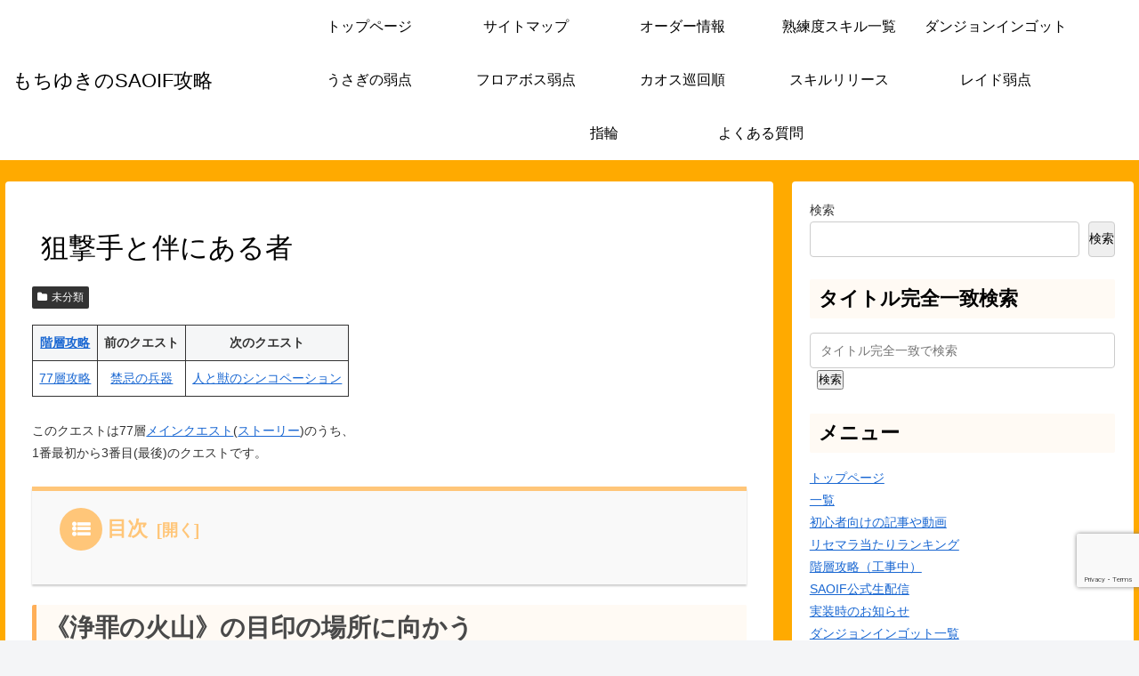

--- FILE ---
content_type: text/html; charset=utf-8
request_url: https://www.google.com/recaptcha/api2/anchor?ar=1&k=6Leax5QeAAAAAE34NqkrREdhTmcR_xOheHyB2Boi&co=aHR0cHM6Ly9tb2NoaXl1a2kzOS5jb206NDQz&hl=en&v=N67nZn4AqZkNcbeMu4prBgzg&size=invisible&anchor-ms=20000&execute-ms=30000&cb=3nrhf4r7ikdw
body_size: 48881
content:
<!DOCTYPE HTML><html dir="ltr" lang="en"><head><meta http-equiv="Content-Type" content="text/html; charset=UTF-8">
<meta http-equiv="X-UA-Compatible" content="IE=edge">
<title>reCAPTCHA</title>
<style type="text/css">
/* cyrillic-ext */
@font-face {
  font-family: 'Roboto';
  font-style: normal;
  font-weight: 400;
  font-stretch: 100%;
  src: url(//fonts.gstatic.com/s/roboto/v48/KFO7CnqEu92Fr1ME7kSn66aGLdTylUAMa3GUBHMdazTgWw.woff2) format('woff2');
  unicode-range: U+0460-052F, U+1C80-1C8A, U+20B4, U+2DE0-2DFF, U+A640-A69F, U+FE2E-FE2F;
}
/* cyrillic */
@font-face {
  font-family: 'Roboto';
  font-style: normal;
  font-weight: 400;
  font-stretch: 100%;
  src: url(//fonts.gstatic.com/s/roboto/v48/KFO7CnqEu92Fr1ME7kSn66aGLdTylUAMa3iUBHMdazTgWw.woff2) format('woff2');
  unicode-range: U+0301, U+0400-045F, U+0490-0491, U+04B0-04B1, U+2116;
}
/* greek-ext */
@font-face {
  font-family: 'Roboto';
  font-style: normal;
  font-weight: 400;
  font-stretch: 100%;
  src: url(//fonts.gstatic.com/s/roboto/v48/KFO7CnqEu92Fr1ME7kSn66aGLdTylUAMa3CUBHMdazTgWw.woff2) format('woff2');
  unicode-range: U+1F00-1FFF;
}
/* greek */
@font-face {
  font-family: 'Roboto';
  font-style: normal;
  font-weight: 400;
  font-stretch: 100%;
  src: url(//fonts.gstatic.com/s/roboto/v48/KFO7CnqEu92Fr1ME7kSn66aGLdTylUAMa3-UBHMdazTgWw.woff2) format('woff2');
  unicode-range: U+0370-0377, U+037A-037F, U+0384-038A, U+038C, U+038E-03A1, U+03A3-03FF;
}
/* math */
@font-face {
  font-family: 'Roboto';
  font-style: normal;
  font-weight: 400;
  font-stretch: 100%;
  src: url(//fonts.gstatic.com/s/roboto/v48/KFO7CnqEu92Fr1ME7kSn66aGLdTylUAMawCUBHMdazTgWw.woff2) format('woff2');
  unicode-range: U+0302-0303, U+0305, U+0307-0308, U+0310, U+0312, U+0315, U+031A, U+0326-0327, U+032C, U+032F-0330, U+0332-0333, U+0338, U+033A, U+0346, U+034D, U+0391-03A1, U+03A3-03A9, U+03B1-03C9, U+03D1, U+03D5-03D6, U+03F0-03F1, U+03F4-03F5, U+2016-2017, U+2034-2038, U+203C, U+2040, U+2043, U+2047, U+2050, U+2057, U+205F, U+2070-2071, U+2074-208E, U+2090-209C, U+20D0-20DC, U+20E1, U+20E5-20EF, U+2100-2112, U+2114-2115, U+2117-2121, U+2123-214F, U+2190, U+2192, U+2194-21AE, U+21B0-21E5, U+21F1-21F2, U+21F4-2211, U+2213-2214, U+2216-22FF, U+2308-230B, U+2310, U+2319, U+231C-2321, U+2336-237A, U+237C, U+2395, U+239B-23B7, U+23D0, U+23DC-23E1, U+2474-2475, U+25AF, U+25B3, U+25B7, U+25BD, U+25C1, U+25CA, U+25CC, U+25FB, U+266D-266F, U+27C0-27FF, U+2900-2AFF, U+2B0E-2B11, U+2B30-2B4C, U+2BFE, U+3030, U+FF5B, U+FF5D, U+1D400-1D7FF, U+1EE00-1EEFF;
}
/* symbols */
@font-face {
  font-family: 'Roboto';
  font-style: normal;
  font-weight: 400;
  font-stretch: 100%;
  src: url(//fonts.gstatic.com/s/roboto/v48/KFO7CnqEu92Fr1ME7kSn66aGLdTylUAMaxKUBHMdazTgWw.woff2) format('woff2');
  unicode-range: U+0001-000C, U+000E-001F, U+007F-009F, U+20DD-20E0, U+20E2-20E4, U+2150-218F, U+2190, U+2192, U+2194-2199, U+21AF, U+21E6-21F0, U+21F3, U+2218-2219, U+2299, U+22C4-22C6, U+2300-243F, U+2440-244A, U+2460-24FF, U+25A0-27BF, U+2800-28FF, U+2921-2922, U+2981, U+29BF, U+29EB, U+2B00-2BFF, U+4DC0-4DFF, U+FFF9-FFFB, U+10140-1018E, U+10190-1019C, U+101A0, U+101D0-101FD, U+102E0-102FB, U+10E60-10E7E, U+1D2C0-1D2D3, U+1D2E0-1D37F, U+1F000-1F0FF, U+1F100-1F1AD, U+1F1E6-1F1FF, U+1F30D-1F30F, U+1F315, U+1F31C, U+1F31E, U+1F320-1F32C, U+1F336, U+1F378, U+1F37D, U+1F382, U+1F393-1F39F, U+1F3A7-1F3A8, U+1F3AC-1F3AF, U+1F3C2, U+1F3C4-1F3C6, U+1F3CA-1F3CE, U+1F3D4-1F3E0, U+1F3ED, U+1F3F1-1F3F3, U+1F3F5-1F3F7, U+1F408, U+1F415, U+1F41F, U+1F426, U+1F43F, U+1F441-1F442, U+1F444, U+1F446-1F449, U+1F44C-1F44E, U+1F453, U+1F46A, U+1F47D, U+1F4A3, U+1F4B0, U+1F4B3, U+1F4B9, U+1F4BB, U+1F4BF, U+1F4C8-1F4CB, U+1F4D6, U+1F4DA, U+1F4DF, U+1F4E3-1F4E6, U+1F4EA-1F4ED, U+1F4F7, U+1F4F9-1F4FB, U+1F4FD-1F4FE, U+1F503, U+1F507-1F50B, U+1F50D, U+1F512-1F513, U+1F53E-1F54A, U+1F54F-1F5FA, U+1F610, U+1F650-1F67F, U+1F687, U+1F68D, U+1F691, U+1F694, U+1F698, U+1F6AD, U+1F6B2, U+1F6B9-1F6BA, U+1F6BC, U+1F6C6-1F6CF, U+1F6D3-1F6D7, U+1F6E0-1F6EA, U+1F6F0-1F6F3, U+1F6F7-1F6FC, U+1F700-1F7FF, U+1F800-1F80B, U+1F810-1F847, U+1F850-1F859, U+1F860-1F887, U+1F890-1F8AD, U+1F8B0-1F8BB, U+1F8C0-1F8C1, U+1F900-1F90B, U+1F93B, U+1F946, U+1F984, U+1F996, U+1F9E9, U+1FA00-1FA6F, U+1FA70-1FA7C, U+1FA80-1FA89, U+1FA8F-1FAC6, U+1FACE-1FADC, U+1FADF-1FAE9, U+1FAF0-1FAF8, U+1FB00-1FBFF;
}
/* vietnamese */
@font-face {
  font-family: 'Roboto';
  font-style: normal;
  font-weight: 400;
  font-stretch: 100%;
  src: url(//fonts.gstatic.com/s/roboto/v48/KFO7CnqEu92Fr1ME7kSn66aGLdTylUAMa3OUBHMdazTgWw.woff2) format('woff2');
  unicode-range: U+0102-0103, U+0110-0111, U+0128-0129, U+0168-0169, U+01A0-01A1, U+01AF-01B0, U+0300-0301, U+0303-0304, U+0308-0309, U+0323, U+0329, U+1EA0-1EF9, U+20AB;
}
/* latin-ext */
@font-face {
  font-family: 'Roboto';
  font-style: normal;
  font-weight: 400;
  font-stretch: 100%;
  src: url(//fonts.gstatic.com/s/roboto/v48/KFO7CnqEu92Fr1ME7kSn66aGLdTylUAMa3KUBHMdazTgWw.woff2) format('woff2');
  unicode-range: U+0100-02BA, U+02BD-02C5, U+02C7-02CC, U+02CE-02D7, U+02DD-02FF, U+0304, U+0308, U+0329, U+1D00-1DBF, U+1E00-1E9F, U+1EF2-1EFF, U+2020, U+20A0-20AB, U+20AD-20C0, U+2113, U+2C60-2C7F, U+A720-A7FF;
}
/* latin */
@font-face {
  font-family: 'Roboto';
  font-style: normal;
  font-weight: 400;
  font-stretch: 100%;
  src: url(//fonts.gstatic.com/s/roboto/v48/KFO7CnqEu92Fr1ME7kSn66aGLdTylUAMa3yUBHMdazQ.woff2) format('woff2');
  unicode-range: U+0000-00FF, U+0131, U+0152-0153, U+02BB-02BC, U+02C6, U+02DA, U+02DC, U+0304, U+0308, U+0329, U+2000-206F, U+20AC, U+2122, U+2191, U+2193, U+2212, U+2215, U+FEFF, U+FFFD;
}
/* cyrillic-ext */
@font-face {
  font-family: 'Roboto';
  font-style: normal;
  font-weight: 500;
  font-stretch: 100%;
  src: url(//fonts.gstatic.com/s/roboto/v48/KFO7CnqEu92Fr1ME7kSn66aGLdTylUAMa3GUBHMdazTgWw.woff2) format('woff2');
  unicode-range: U+0460-052F, U+1C80-1C8A, U+20B4, U+2DE0-2DFF, U+A640-A69F, U+FE2E-FE2F;
}
/* cyrillic */
@font-face {
  font-family: 'Roboto';
  font-style: normal;
  font-weight: 500;
  font-stretch: 100%;
  src: url(//fonts.gstatic.com/s/roboto/v48/KFO7CnqEu92Fr1ME7kSn66aGLdTylUAMa3iUBHMdazTgWw.woff2) format('woff2');
  unicode-range: U+0301, U+0400-045F, U+0490-0491, U+04B0-04B1, U+2116;
}
/* greek-ext */
@font-face {
  font-family: 'Roboto';
  font-style: normal;
  font-weight: 500;
  font-stretch: 100%;
  src: url(//fonts.gstatic.com/s/roboto/v48/KFO7CnqEu92Fr1ME7kSn66aGLdTylUAMa3CUBHMdazTgWw.woff2) format('woff2');
  unicode-range: U+1F00-1FFF;
}
/* greek */
@font-face {
  font-family: 'Roboto';
  font-style: normal;
  font-weight: 500;
  font-stretch: 100%;
  src: url(//fonts.gstatic.com/s/roboto/v48/KFO7CnqEu92Fr1ME7kSn66aGLdTylUAMa3-UBHMdazTgWw.woff2) format('woff2');
  unicode-range: U+0370-0377, U+037A-037F, U+0384-038A, U+038C, U+038E-03A1, U+03A3-03FF;
}
/* math */
@font-face {
  font-family: 'Roboto';
  font-style: normal;
  font-weight: 500;
  font-stretch: 100%;
  src: url(//fonts.gstatic.com/s/roboto/v48/KFO7CnqEu92Fr1ME7kSn66aGLdTylUAMawCUBHMdazTgWw.woff2) format('woff2');
  unicode-range: U+0302-0303, U+0305, U+0307-0308, U+0310, U+0312, U+0315, U+031A, U+0326-0327, U+032C, U+032F-0330, U+0332-0333, U+0338, U+033A, U+0346, U+034D, U+0391-03A1, U+03A3-03A9, U+03B1-03C9, U+03D1, U+03D5-03D6, U+03F0-03F1, U+03F4-03F5, U+2016-2017, U+2034-2038, U+203C, U+2040, U+2043, U+2047, U+2050, U+2057, U+205F, U+2070-2071, U+2074-208E, U+2090-209C, U+20D0-20DC, U+20E1, U+20E5-20EF, U+2100-2112, U+2114-2115, U+2117-2121, U+2123-214F, U+2190, U+2192, U+2194-21AE, U+21B0-21E5, U+21F1-21F2, U+21F4-2211, U+2213-2214, U+2216-22FF, U+2308-230B, U+2310, U+2319, U+231C-2321, U+2336-237A, U+237C, U+2395, U+239B-23B7, U+23D0, U+23DC-23E1, U+2474-2475, U+25AF, U+25B3, U+25B7, U+25BD, U+25C1, U+25CA, U+25CC, U+25FB, U+266D-266F, U+27C0-27FF, U+2900-2AFF, U+2B0E-2B11, U+2B30-2B4C, U+2BFE, U+3030, U+FF5B, U+FF5D, U+1D400-1D7FF, U+1EE00-1EEFF;
}
/* symbols */
@font-face {
  font-family: 'Roboto';
  font-style: normal;
  font-weight: 500;
  font-stretch: 100%;
  src: url(//fonts.gstatic.com/s/roboto/v48/KFO7CnqEu92Fr1ME7kSn66aGLdTylUAMaxKUBHMdazTgWw.woff2) format('woff2');
  unicode-range: U+0001-000C, U+000E-001F, U+007F-009F, U+20DD-20E0, U+20E2-20E4, U+2150-218F, U+2190, U+2192, U+2194-2199, U+21AF, U+21E6-21F0, U+21F3, U+2218-2219, U+2299, U+22C4-22C6, U+2300-243F, U+2440-244A, U+2460-24FF, U+25A0-27BF, U+2800-28FF, U+2921-2922, U+2981, U+29BF, U+29EB, U+2B00-2BFF, U+4DC0-4DFF, U+FFF9-FFFB, U+10140-1018E, U+10190-1019C, U+101A0, U+101D0-101FD, U+102E0-102FB, U+10E60-10E7E, U+1D2C0-1D2D3, U+1D2E0-1D37F, U+1F000-1F0FF, U+1F100-1F1AD, U+1F1E6-1F1FF, U+1F30D-1F30F, U+1F315, U+1F31C, U+1F31E, U+1F320-1F32C, U+1F336, U+1F378, U+1F37D, U+1F382, U+1F393-1F39F, U+1F3A7-1F3A8, U+1F3AC-1F3AF, U+1F3C2, U+1F3C4-1F3C6, U+1F3CA-1F3CE, U+1F3D4-1F3E0, U+1F3ED, U+1F3F1-1F3F3, U+1F3F5-1F3F7, U+1F408, U+1F415, U+1F41F, U+1F426, U+1F43F, U+1F441-1F442, U+1F444, U+1F446-1F449, U+1F44C-1F44E, U+1F453, U+1F46A, U+1F47D, U+1F4A3, U+1F4B0, U+1F4B3, U+1F4B9, U+1F4BB, U+1F4BF, U+1F4C8-1F4CB, U+1F4D6, U+1F4DA, U+1F4DF, U+1F4E3-1F4E6, U+1F4EA-1F4ED, U+1F4F7, U+1F4F9-1F4FB, U+1F4FD-1F4FE, U+1F503, U+1F507-1F50B, U+1F50D, U+1F512-1F513, U+1F53E-1F54A, U+1F54F-1F5FA, U+1F610, U+1F650-1F67F, U+1F687, U+1F68D, U+1F691, U+1F694, U+1F698, U+1F6AD, U+1F6B2, U+1F6B9-1F6BA, U+1F6BC, U+1F6C6-1F6CF, U+1F6D3-1F6D7, U+1F6E0-1F6EA, U+1F6F0-1F6F3, U+1F6F7-1F6FC, U+1F700-1F7FF, U+1F800-1F80B, U+1F810-1F847, U+1F850-1F859, U+1F860-1F887, U+1F890-1F8AD, U+1F8B0-1F8BB, U+1F8C0-1F8C1, U+1F900-1F90B, U+1F93B, U+1F946, U+1F984, U+1F996, U+1F9E9, U+1FA00-1FA6F, U+1FA70-1FA7C, U+1FA80-1FA89, U+1FA8F-1FAC6, U+1FACE-1FADC, U+1FADF-1FAE9, U+1FAF0-1FAF8, U+1FB00-1FBFF;
}
/* vietnamese */
@font-face {
  font-family: 'Roboto';
  font-style: normal;
  font-weight: 500;
  font-stretch: 100%;
  src: url(//fonts.gstatic.com/s/roboto/v48/KFO7CnqEu92Fr1ME7kSn66aGLdTylUAMa3OUBHMdazTgWw.woff2) format('woff2');
  unicode-range: U+0102-0103, U+0110-0111, U+0128-0129, U+0168-0169, U+01A0-01A1, U+01AF-01B0, U+0300-0301, U+0303-0304, U+0308-0309, U+0323, U+0329, U+1EA0-1EF9, U+20AB;
}
/* latin-ext */
@font-face {
  font-family: 'Roboto';
  font-style: normal;
  font-weight: 500;
  font-stretch: 100%;
  src: url(//fonts.gstatic.com/s/roboto/v48/KFO7CnqEu92Fr1ME7kSn66aGLdTylUAMa3KUBHMdazTgWw.woff2) format('woff2');
  unicode-range: U+0100-02BA, U+02BD-02C5, U+02C7-02CC, U+02CE-02D7, U+02DD-02FF, U+0304, U+0308, U+0329, U+1D00-1DBF, U+1E00-1E9F, U+1EF2-1EFF, U+2020, U+20A0-20AB, U+20AD-20C0, U+2113, U+2C60-2C7F, U+A720-A7FF;
}
/* latin */
@font-face {
  font-family: 'Roboto';
  font-style: normal;
  font-weight: 500;
  font-stretch: 100%;
  src: url(//fonts.gstatic.com/s/roboto/v48/KFO7CnqEu92Fr1ME7kSn66aGLdTylUAMa3yUBHMdazQ.woff2) format('woff2');
  unicode-range: U+0000-00FF, U+0131, U+0152-0153, U+02BB-02BC, U+02C6, U+02DA, U+02DC, U+0304, U+0308, U+0329, U+2000-206F, U+20AC, U+2122, U+2191, U+2193, U+2212, U+2215, U+FEFF, U+FFFD;
}
/* cyrillic-ext */
@font-face {
  font-family: 'Roboto';
  font-style: normal;
  font-weight: 900;
  font-stretch: 100%;
  src: url(//fonts.gstatic.com/s/roboto/v48/KFO7CnqEu92Fr1ME7kSn66aGLdTylUAMa3GUBHMdazTgWw.woff2) format('woff2');
  unicode-range: U+0460-052F, U+1C80-1C8A, U+20B4, U+2DE0-2DFF, U+A640-A69F, U+FE2E-FE2F;
}
/* cyrillic */
@font-face {
  font-family: 'Roboto';
  font-style: normal;
  font-weight: 900;
  font-stretch: 100%;
  src: url(//fonts.gstatic.com/s/roboto/v48/KFO7CnqEu92Fr1ME7kSn66aGLdTylUAMa3iUBHMdazTgWw.woff2) format('woff2');
  unicode-range: U+0301, U+0400-045F, U+0490-0491, U+04B0-04B1, U+2116;
}
/* greek-ext */
@font-face {
  font-family: 'Roboto';
  font-style: normal;
  font-weight: 900;
  font-stretch: 100%;
  src: url(//fonts.gstatic.com/s/roboto/v48/KFO7CnqEu92Fr1ME7kSn66aGLdTylUAMa3CUBHMdazTgWw.woff2) format('woff2');
  unicode-range: U+1F00-1FFF;
}
/* greek */
@font-face {
  font-family: 'Roboto';
  font-style: normal;
  font-weight: 900;
  font-stretch: 100%;
  src: url(//fonts.gstatic.com/s/roboto/v48/KFO7CnqEu92Fr1ME7kSn66aGLdTylUAMa3-UBHMdazTgWw.woff2) format('woff2');
  unicode-range: U+0370-0377, U+037A-037F, U+0384-038A, U+038C, U+038E-03A1, U+03A3-03FF;
}
/* math */
@font-face {
  font-family: 'Roboto';
  font-style: normal;
  font-weight: 900;
  font-stretch: 100%;
  src: url(//fonts.gstatic.com/s/roboto/v48/KFO7CnqEu92Fr1ME7kSn66aGLdTylUAMawCUBHMdazTgWw.woff2) format('woff2');
  unicode-range: U+0302-0303, U+0305, U+0307-0308, U+0310, U+0312, U+0315, U+031A, U+0326-0327, U+032C, U+032F-0330, U+0332-0333, U+0338, U+033A, U+0346, U+034D, U+0391-03A1, U+03A3-03A9, U+03B1-03C9, U+03D1, U+03D5-03D6, U+03F0-03F1, U+03F4-03F5, U+2016-2017, U+2034-2038, U+203C, U+2040, U+2043, U+2047, U+2050, U+2057, U+205F, U+2070-2071, U+2074-208E, U+2090-209C, U+20D0-20DC, U+20E1, U+20E5-20EF, U+2100-2112, U+2114-2115, U+2117-2121, U+2123-214F, U+2190, U+2192, U+2194-21AE, U+21B0-21E5, U+21F1-21F2, U+21F4-2211, U+2213-2214, U+2216-22FF, U+2308-230B, U+2310, U+2319, U+231C-2321, U+2336-237A, U+237C, U+2395, U+239B-23B7, U+23D0, U+23DC-23E1, U+2474-2475, U+25AF, U+25B3, U+25B7, U+25BD, U+25C1, U+25CA, U+25CC, U+25FB, U+266D-266F, U+27C0-27FF, U+2900-2AFF, U+2B0E-2B11, U+2B30-2B4C, U+2BFE, U+3030, U+FF5B, U+FF5D, U+1D400-1D7FF, U+1EE00-1EEFF;
}
/* symbols */
@font-face {
  font-family: 'Roboto';
  font-style: normal;
  font-weight: 900;
  font-stretch: 100%;
  src: url(//fonts.gstatic.com/s/roboto/v48/KFO7CnqEu92Fr1ME7kSn66aGLdTylUAMaxKUBHMdazTgWw.woff2) format('woff2');
  unicode-range: U+0001-000C, U+000E-001F, U+007F-009F, U+20DD-20E0, U+20E2-20E4, U+2150-218F, U+2190, U+2192, U+2194-2199, U+21AF, U+21E6-21F0, U+21F3, U+2218-2219, U+2299, U+22C4-22C6, U+2300-243F, U+2440-244A, U+2460-24FF, U+25A0-27BF, U+2800-28FF, U+2921-2922, U+2981, U+29BF, U+29EB, U+2B00-2BFF, U+4DC0-4DFF, U+FFF9-FFFB, U+10140-1018E, U+10190-1019C, U+101A0, U+101D0-101FD, U+102E0-102FB, U+10E60-10E7E, U+1D2C0-1D2D3, U+1D2E0-1D37F, U+1F000-1F0FF, U+1F100-1F1AD, U+1F1E6-1F1FF, U+1F30D-1F30F, U+1F315, U+1F31C, U+1F31E, U+1F320-1F32C, U+1F336, U+1F378, U+1F37D, U+1F382, U+1F393-1F39F, U+1F3A7-1F3A8, U+1F3AC-1F3AF, U+1F3C2, U+1F3C4-1F3C6, U+1F3CA-1F3CE, U+1F3D4-1F3E0, U+1F3ED, U+1F3F1-1F3F3, U+1F3F5-1F3F7, U+1F408, U+1F415, U+1F41F, U+1F426, U+1F43F, U+1F441-1F442, U+1F444, U+1F446-1F449, U+1F44C-1F44E, U+1F453, U+1F46A, U+1F47D, U+1F4A3, U+1F4B0, U+1F4B3, U+1F4B9, U+1F4BB, U+1F4BF, U+1F4C8-1F4CB, U+1F4D6, U+1F4DA, U+1F4DF, U+1F4E3-1F4E6, U+1F4EA-1F4ED, U+1F4F7, U+1F4F9-1F4FB, U+1F4FD-1F4FE, U+1F503, U+1F507-1F50B, U+1F50D, U+1F512-1F513, U+1F53E-1F54A, U+1F54F-1F5FA, U+1F610, U+1F650-1F67F, U+1F687, U+1F68D, U+1F691, U+1F694, U+1F698, U+1F6AD, U+1F6B2, U+1F6B9-1F6BA, U+1F6BC, U+1F6C6-1F6CF, U+1F6D3-1F6D7, U+1F6E0-1F6EA, U+1F6F0-1F6F3, U+1F6F7-1F6FC, U+1F700-1F7FF, U+1F800-1F80B, U+1F810-1F847, U+1F850-1F859, U+1F860-1F887, U+1F890-1F8AD, U+1F8B0-1F8BB, U+1F8C0-1F8C1, U+1F900-1F90B, U+1F93B, U+1F946, U+1F984, U+1F996, U+1F9E9, U+1FA00-1FA6F, U+1FA70-1FA7C, U+1FA80-1FA89, U+1FA8F-1FAC6, U+1FACE-1FADC, U+1FADF-1FAE9, U+1FAF0-1FAF8, U+1FB00-1FBFF;
}
/* vietnamese */
@font-face {
  font-family: 'Roboto';
  font-style: normal;
  font-weight: 900;
  font-stretch: 100%;
  src: url(//fonts.gstatic.com/s/roboto/v48/KFO7CnqEu92Fr1ME7kSn66aGLdTylUAMa3OUBHMdazTgWw.woff2) format('woff2');
  unicode-range: U+0102-0103, U+0110-0111, U+0128-0129, U+0168-0169, U+01A0-01A1, U+01AF-01B0, U+0300-0301, U+0303-0304, U+0308-0309, U+0323, U+0329, U+1EA0-1EF9, U+20AB;
}
/* latin-ext */
@font-face {
  font-family: 'Roboto';
  font-style: normal;
  font-weight: 900;
  font-stretch: 100%;
  src: url(//fonts.gstatic.com/s/roboto/v48/KFO7CnqEu92Fr1ME7kSn66aGLdTylUAMa3KUBHMdazTgWw.woff2) format('woff2');
  unicode-range: U+0100-02BA, U+02BD-02C5, U+02C7-02CC, U+02CE-02D7, U+02DD-02FF, U+0304, U+0308, U+0329, U+1D00-1DBF, U+1E00-1E9F, U+1EF2-1EFF, U+2020, U+20A0-20AB, U+20AD-20C0, U+2113, U+2C60-2C7F, U+A720-A7FF;
}
/* latin */
@font-face {
  font-family: 'Roboto';
  font-style: normal;
  font-weight: 900;
  font-stretch: 100%;
  src: url(//fonts.gstatic.com/s/roboto/v48/KFO7CnqEu92Fr1ME7kSn66aGLdTylUAMa3yUBHMdazQ.woff2) format('woff2');
  unicode-range: U+0000-00FF, U+0131, U+0152-0153, U+02BB-02BC, U+02C6, U+02DA, U+02DC, U+0304, U+0308, U+0329, U+2000-206F, U+20AC, U+2122, U+2191, U+2193, U+2212, U+2215, U+FEFF, U+FFFD;
}

</style>
<link rel="stylesheet" type="text/css" href="https://www.gstatic.com/recaptcha/releases/N67nZn4AqZkNcbeMu4prBgzg/styles__ltr.css">
<script nonce="VkhSOFh6Qz64NvaTnbuQaA" type="text/javascript">window['__recaptcha_api'] = 'https://www.google.com/recaptcha/api2/';</script>
<script type="text/javascript" src="https://www.gstatic.com/recaptcha/releases/N67nZn4AqZkNcbeMu4prBgzg/recaptcha__en.js" nonce="VkhSOFh6Qz64NvaTnbuQaA">
      
    </script></head>
<body><div id="rc-anchor-alert" class="rc-anchor-alert"></div>
<input type="hidden" id="recaptcha-token" value="[base64]">
<script type="text/javascript" nonce="VkhSOFh6Qz64NvaTnbuQaA">
      recaptcha.anchor.Main.init("[\x22ainput\x22,[\x22bgdata\x22,\x22\x22,\[base64]/[base64]/[base64]/[base64]/[base64]/[base64]/KGcoTywyNTMsTy5PKSxVRyhPLEMpKTpnKE8sMjUzLEMpLE8pKSxsKSksTykpfSxieT1mdW5jdGlvbihDLE8sdSxsKXtmb3IobD0odT1SKEMpLDApO08+MDtPLS0pbD1sPDw4fFooQyk7ZyhDLHUsbCl9LFVHPWZ1bmN0aW9uKEMsTyl7Qy5pLmxlbmd0aD4xMDQ/[base64]/[base64]/[base64]/[base64]/[base64]/[base64]/[base64]\\u003d\x22,\[base64]\x22,\x22XsKew4oaw6fChcO0S8O5wod+OsK1HsK1eX1gw7HDryvDpMK/wpbCpWfDvl/DjRoLaAU9ewADR8KuwrZgwoFGIx8Pw6TCrTdRw63CiVJ5wpAPBnLClUY0w73Cl8Kqw4loD3fCrU/Ds8KNMsKDwrDDjFgFIMK2woXDrMK1I2YPwo3CoMOvZ8OVwo7DrCTDkF0FVsK4wrXDsMOVYMKWwpJVw4UcAU/CtsKkDAx8KiPCnUTDnsKqw67CmcOtw5XCs8OwZMK8wrvDphTDvjTDm2ImwoDDscKtYcKrEcKeEEMdwrMRwpA6eA7DuAl4w43CmjfCl3h2wobDjTnDnUZUw5/DiGUOw5QRw67DrDLCiCQ/w7/CmHpjLkptcWHDoiErLsOeTFXCmMOKW8OcwpBEDcK9wqnCtMOAw6TCoAXCnngBLCIaD10/w6jDkjtbWAbCgWhUwqTCksOiw6ZmKcO/wpnDvFYxDsK6Hi3CnHHCi149wqbCisK+PTdHw5nDhwjClMONM8Kgw7AJwrUWw5YdX8OdN8K8w5rDiMK4CiBLw5bDnMKHw7USa8Oqw4bCkR3CiMO/w7QMw4LDnMKqwrPCtcKuw6fDgMK7w6lHw4zDv8OqfngyRcKSwqfDhMOJw4cVNh8jwrt2YEPCoSDDhsOsw4jCo8KIRcK7Qi7DoGsjwqw1w7RQwrnCpyTDpsObSy7DqXLDmsKgwr/DmQjDkkvCkMOcwr9KOg7CqmMNwqZaw79Jw6FcJMOtJR1aw4fCuMKQw63CkxjCkgjCnnfClW7ChRphV8OuA0dCLcKSwr7DgQkBw7PCqgfDgcKXJsKFP0XDmcKPw5jCpyvDrTI+w5zCrBMRQ3RNwr9YH8OZBsK3w6fCpn7CjVXCtcKNWMKNBRpedDYWw6/DkMKhw7LCrU5QWwTDrxg4AsOhTgF7ciPDl0zDthoSwqYPwrAxaMKNwoJ1w4U9wrN+eMO5eXE9Ix/CoVzClTUtVy0pQxLDlcKkw4k7w7DDmcOQw5tIwqnCqsKZPxFmwqzCsSDCtXxIW8OJcsKBwprCmsKAwqbCmsOjXWPDhsOjb3jDpiFSVlJwwqd+wqAkw6fCosKewrXCscK0wrEfThXDs1kHw4rCksKjeRlCw5lVw4xNw6bCmsK1w5DDrcO+QB5Xwrw7wqVcaS/CjcK/w6YNwqZ4wr9sUQLDoMKNPjcoNCHCqMKXL8OMwrDDgMOrcMKmw4IsKMK+wqwxwq3CscK4WnNfwq0Xw49mwrEtw5/DpsKQacKSwpByQTTCpGM8w6QLfSQ+wq0jw4jDgMO5wrbDqMKew7wHwr13DFHDrsK2wpfDuEfCoMOjYsKHw5/ChcKnZ8KtCsOkbwDDocK/enTDh8KhHsOhdmvCj8OQd8OMw5xvQcKNw4LCk217wokQfjs5wrTDsG3Dm8Otwq3DiMK8AR9/w5jDhsObwpnCr0HCpCF+wqVtRcOrfMOMwofCtcKEwqTChmvCgMO+f8K2IsORwovDtl5pUG50XcKiXsKoP8KEwo/CucO5wpQow7Fow4DCuSshwrnCpn/DhUPCjk7CgGwOw4bDgMKCMcKGwrh2QSEJwqPCk8O0N1vCtlVIw4kPw7FXL8K3QmAWUMK6aWnDoyF7wo0TwpbDvMOZW8KjFMOCwrpPw7fCpsKTcMKrT8KddcKLH2gHwqTChsKsJR/Cj1DCvsKEYxoMbQIsNTfCtMOVAMOpw7J4NcKRw6FoF0DCjCHCjUbCol/Cm8OAeTvDmsOgO8Kvw68+dcKoJg/CkMKTKXsPbMKUDRhGw7JEc8KyRg/[base64]/DucK7XsKNLScAbAXDoCQURcOywrPDnXMyOBhTWgHCk1HDtRwXwpsfM0PCjTvDq2RYNMO4w6bCum7DhcOZUnRZwrlsfmFnw5DDm8O7w7sGwpwew7V4wqDDtzUMd1PDknIhcMOMEsK8wr/DpiLCky/CvgEiUcKjw7l3DybCpcOUwoTDmgXClsOew5HDhEdpXRvDmQfDrMOzwr51w4fCln93w6zDo3g+w6DDrxU+d8K4ScKlZMK+wqhMw7vDmMO+KF7Do0fDixTCmUjCrkTDlmrDoVbCl8KoHMK/K8K0GcKmeF/CjHNpw6jCh2YOHV9bDB/DiX/CihPCssKdYBF1wqB+wqsAw4DDosO+J1lJw4/DuMKgwpbCl8OIwrjCiMOAIlbCgTUAA8KhwpXDqhszwpt3UEbCpg9qw77CvMKoazvCtMKLX8Oyw6LDsS8yO8Ouwq/[base64]/DgcOmw5nDvmVya8KgDcKZw690wozCuMKOw5ozSgN0w4bDnmpYLy7CmG0sAMKmw44bwqnCqz9ZwoLDhgTDucOcwrDDocOhw67CksKewqJxb8KUChrCrsOhO8K5V8KTwpQ/w6LDpjQ+wqLDh11gw6HDoVdEUiXDumrDsMKtwozDpcORw5toLwN7w4fCmcKXUsK+w4lCwpTCkMOjw5XDosKFDsOUw5jColkTw58uTi0Uw4AUd8O/cxh/w5EbwqLCrmURw6bCrcKaHmsOAATCkgHCksOQw5vCv8K+wqVXIXFWwqnDkH/[base64]/wrZUalbCuMKaw5jDu8KFbijChFzCnsKvYcKXIMOyw5TDm8OJXltIw6LDu8KMSsK5NA3DjULCusO5w6wHCUfDoCHDscOrwpnDpRcEYsONwp4yw4kAw44WbEEUJDwzw6nDjzM2IMKgwqgZwqVlwofCuMKEw5/Ck3M3w402wpohTEN0wroCwrc0wrnDpDkOw73CjMOOw6FlMcOlVMOzwqo2woTCkzrDgsKIw6TDrsKFwrgYPsO7w6gfa8OZwqjDhMKvwqtDYsOjwrJ9wqbCuQ/CvsKewqJhP8K+P15CwoTCjsKMKcKVS2ljXcOuw7JPIsKmZsOSwrQBchBLesOBEcOKwrJHHMKqXMKtwqwMw6vDoxTDt8O2w7PCjnrDk8OsAkTChsKeTsKzIsOVw7/DrS9sIsKbwrDDu8KnSMOfwqUOwoDCpwo/wp9GWcK8wo/[base64]/wqdLccKAGUdMw4bCtcOPwpnDrC1XW3rDiR5SDMK8QmXCu3LDql/ChsKwSsOgw5XCpcOzZsO6U2bCu8OIwrZVw40PQMOVwrPDujfCmcKmayl5wpIewr/CsxDDsGLCmxwGwptkIQnDp8OFwpvDt8KaR8O3w6XCnTzDsmF1PAjDvRM6Qxkjwr3Cn8KHM8Olw4xfw6/[base64]/w6h5w7zDtcKFw43DsMKaaAHDncOnd8Kgc8KKE1nCh37DrsKywoDCkcOPw4E/wrjDusOxw4/ChMONZGFAL8K9wqFKw6vCjyFjJ0/CrkVSEsK9wpvDssOFwo8uVsK7ZcOFZsKBwrvDvDhDdMOUw6rDs1nCg8OOTiAMwp7Drg8fEsOsZXDClcKWw60AwqROwrXDhk5Nw4vDs8OLw6nDuXRCwoHDl8OFOFsfwozCrsK2DcK/woJXIGwmw7A9w6PCj3UGw5bDniNDXwXDtTTCtCrDj8KRH8OxwqMuawzCjgDDvi/CjATCo30Fwq9two52w5vCtgzDvxXCncO0aVjCplXDkcOrOcKKM1hnL3jCmG44woPDpMKjw5XCkMO8wp/[base64]/w40kHAzCgsKARzE/fFw8UjDDmB5hw6jDisO7IsObU8K8fCcywps6wo7DuMKOwpJZHsOEwptde8OFwo8aw4pTFjI4w6DCuMOswrLDpcO+f8Oww7IqwonDpsOpwrRgwoQ4wrPDhU8dQTPDosK4BsKJw6tNFcOTecKTTjHDmcOMGVEjw4HCsMKge8K/MnrDhDnCgcKiZ8KcMMOvdsOiw4kIw5nCi21/w74kXsO2woHDjcOuaFUkw4LCjsONSsK8S2Qowp9pVMOAwq5zG8OxH8O3wqQ3w4bCrXsTDcKXJ8KoGljDjMOeecObw6TCiiATMX1qP0M0Iiwpw7jDtxlnZMOnw7PDlsOEw6/Dq8OOa8OOwqrDg8OBw5TDuy1KV8OxNA3Dg8KIwosswr3DlcKxHMOCTEbDrVDDgjd0w5nChMOGwqBINGp6CsOCNkvCgcO/wqTDi2RCUcOzZHjDt1hDw57CusKbVh7DuHYBw6PCkFXDgSIKK1/CjU5wAQ1QK8Kgw4nCg2rDlcOLclwqwpxBwqHCv3ogH8KyOQLCpB0bw6fDrEQaRsKWw6nCkSZFbzbCtsK/bzYLT1nCvWUMw7Z+w7oPVG1ow6AXIsOhVcKPGS4QIABMwojDksKlTGTDhDgZRQDCrXxEY8KRBcOdw6xwXkZKw6YFw53CqSHCtMKfwoAmbyPDoMKsUXzCrRMiw5VaORJMKAhxwqDCmMObw5TCosK6w6HDjEfCvGNQF8OQwp9yV8K3D1rCsUlYwq/CksKbwqnDssOAw7DDjgfDhQ3DhMKbwp0xwqjCiMOVD09iVcKrw6PDpHLDtzjCtDrCqcKtYjdmKx4ZRmBXwqEEw4ZMw7rCs8K/wo9Lw6HDl13Cu0TDvSwGCsKUERJ3IcKLDsKdwp3DvMKCVWZ0w4HDi8KtwqhEw6/DlsKETkfDvcKLMwzDgmRjwqwLXsKNdHZYw6QCw40DwqzDlQjChAVcw4nDjcKWwolsdsOIwpXDmMKywp7Dl1fCqCt5XgjCgsKiZy8Owpdjwqxdw7XDnylTZsKXV3EpQUbDosKtwpHDsi9kwooiC2R7ABJNw7B+LG8Uw5hKw5Y/WQEQwp7CgcKSw47ChMOEwpJNDcKzwr7CoMKRIEDDiVjChMO5HMOEYsOuw57DiMKoUxpdb1rCtFQnTsK6dMKfNGskU0kDwrVyw7rChsK8Z2cIEMKYw7bClsO+dcKnwp3DnsOQOBvClRpiwpcZEkt/w4hqwqHDssKgDsOmYyY2S8KCwpAFflpWWD7DucOHw4ogw4nDjwfDoy4YcidDwoZBwo3Dk8OEw5orw4/[base64]/Ckk7CosOnLcK9CcOscUnCtcKDasK5O2xNwqVxw7rDhWPCjcOYw7URwrMIQlBvw6LDocO+w67DkcO1wr/[base64]/Ct8K3YcKOOCpRw4DDl8K8wq7CqQRlw6vChMK7w68RO8O3HsOrDsO0fSBwQcKVw73Co1VzbsOgVXUvBCXCkEvDkMKqFilUw6LDumF5wod+NA/[base64]/EMOZw4XCqMKxw7guw67CoMOtFF7DtMO1WETCl8KOKw7CoRvCocO1fyvCkRzDgsKLw6FwP8OvH8K+AsKvHl7CoMKJUMO8I8K2XsO9woXDmsK6YRV/[base64]/w6w+w4lSYknCq8OQw7HCiMKww6cOw5LDu8O8w6hkwpIMa8OcAsO7G8KBcMOww6/CgMOnw5HDg8OMIx0OEBdWwoTDgMKSOm/CjXFFCMODOsO9w5/[base64]/ElvCl2/CrE8yw5lbwrnCoMO0FUAdwoFZQ8KTwp3CjsOcw5vDkMOFwqfDn8OGXcKuw6MAw4DCikbDgsOcT8OaVMONaCzDoRdnw6UaVcO4wo/DrRZVwoMWH8KmIQHCpMOYw4h2w7LCiXI8wrnCskVRwp3DpxItw5oOw4VRe2vCtsOcfcO2wpVxwoXCjcKOw4LDmlPDu8K9RMK7w47Ds8OFQMOowrXDsG/DnsOCTVHDrn5dY8OfwqjDvsKpPSxTw5xswpEfCXwOYsOBwqLDrMKewqvCin7Cp8Ogw7lJFR3CpMKPRMKMw57CtDxOwqfCiMOsw5sOBcO0wrcVc8KaZjTCm8OhPSjDqmLCui7DmgjDmsOhw6hEw6/Dl14zCzxPwq3CnmbCojhDF3tBNMO0WsKMb1TDncKcYXEZIAzDrEfCi8Orw6QHw43DisK7wrdYw6A7wr3DjDLDmsKPEH/DhHvDqVo6w6zCk8KGw6VeBsKlw47CqgI6w4fDpMOVwq8Jw57Dt31jLsKQGi7DjcOSCsORwq1lw7Q/IVHDmcKoG2LCs29AwoMwbcONw7rDpHzDkcOwwpJIw5HCrBEewo56w4HDlzrDqGTDi8KXw6vCjCfDoMKJwobCtMOCwpoTw57DqQ5JD0xXw7ptXsKjfsKbDMOKw7pVYTTCuV/[base64]/CoEANHC/CgcOtbcOuwrVww7fCm8OyQ8OTw5XDuMKpYQ3DgMK1YMOvw4rDo3xQwqMJw5HDs8KoR1QSw5vDuDoOw4PDuk/CgWQDY17Cm8KhwqzCmhxVwojDuMKULUlfwrDDhiIzwrnCsFYGw53CuMKObMK/w7dMw4saVMO0JDTDn8KiRMOBXSLDpVhHD2l8ZFDDllNWEW/CsMO+DEkdw6lPwqBXHl8rF8OgwrTCvVbDgcO/ZC7CusKpKGwgwpVJwpxhUMK4MMKuwpw3wr7CnMK8w7YAwqBKwp8TNQTDrVXClsKBeWosw4LDt23CtMKcwo8JA8OPw5PDqE4EeMOeD03Ct8OTecKJw7ocw5Vcw61LwpIoEcOaWyEpwqVEw47Cr8OfaHkyw4/CnEAeDsKdw5PCjMKNw4oZEl3CqsOwDMOjQjHClSHDr0fCpMK5STfDjgvCnUzDosOfwpnCkVowF3U9dS8EfsOmUMKxw57Ct2LDlE07w7/ClmMbCFnDnzfDs8OhwqbDnkIZYcOHwp4Xw50pwojDu8KIw5E5HsOrZwkQwpt8w6XCisKhZQAqJCgzw5tXw6cjwqTCgTjCtcOIw5IkKsKTw5TCp1/[base64]/H8Kowplkw7I9TgYCDcO/[base64]/[base64]/w5kHwpXDnsOxAFRWdsKGZwbCoWXDssKFUkNRDnXCnsKrJT5MfDw8w74dw6DDtQbDj8OCHcOtZlTCr8KdESzDl8KkIB0vw7XCuVnDgsOtworDm8Kgwq4Jw7PDhcO/ZQLDuXjCi2UMwqcewpzCkhF1w4rCoh/CuxwCw67ChiA/E8OSw5HCtwbDvTgGwpoKw5PDsMK2w75FV1NvIMOzLMKFL8KWwp9/w7zDlMKfw70YACsECMKdIjITaHY8w4PDsBDCpGRTMh1lw7zChR0DwqDCjnZaw5TDvyTDt8ORGMK/[base64]/ChMK9AMOFw5UkwqnDqi/DkcKUw7vDv8KCIxzCly3DmsOTwrkYwpLDvcO7wqh/w5w2FXDDpUfDjWDCsMOVJsKFw4ooFTDDiMOBwqh9fAjDqMKow5zDngLCs8Oaw4HDjsOzcXlpdMKlFBLClcOqw78TEsKTw4xtwpEiw6DCuMOlNGvDssKxFCYPZ8Kdw6RQXlh6ImTCiFHDrn8EwpcrwoF7PiQtCsOzwpB/FCzChwTDq3NNw5RQXAHCtsOsO37Cu8K7Zn/[base64]/wqzCill+dsO1wr/ChsOIDiouwqgqwq/DnyPDqkcKwpEZbMOtAjRfw6HDul/Cvx1vOUzCqwljecK1K8OVwr7CgUwOwoVpWsKhw47Dt8K8G8Kbw5vDtMKCw41uw5EtFMKqwozDnsKkNARBR8K7aMOgF8OzwqFQdSpbwpkQw7waVSwlHyvDvkVIA8KraGwhV1A5wpR/OcKRwoTCtcOCJBUsw6pWKMKBGcOHwpcJckfCtkccU8KQdBzDm8OSKsONwq4fB8Khw5rDiBJPw7Ijw55TasKSH1XCgsOORsK8w6LDqMOewp1nYjrCpQ7Dg24gw4EFw5rCh8O/[base64]/[base64]/TBlzecKwwp0PJUPDo3/CpD7DhSFAN3PCvScqdcK3KMKsc1LCmcK/wqzCmmzDl8OXw5dCXA9XwqFWw7/[base64]/wrDDvC9gwpXDv8OUw5svw4fDpsOVw43Cm03CjsOgw6ElNzTDqsOdfB9EMsKFw4dmwqgCLzFtwoI/[base64]/CicOoSsKrw7JVw6TDg8KxG8OOw6TCtjrCn3TDvhQ/woQrI8Otw7LDi8KBw5jDrTTDnA4aMMKmVSBCw7HDjcK/[base64]/DjcK0wqjDn8KnYCF0CsO9wr1iGGNpwp3DnzoUZMKTw4/CuMKJEEvDrGxVSQXChTHDmsKmw4rCnybCisKpw4XCmUPCqG3Dh28jEMOqOW8QPUTCnCF2YlVYwrvCoMOjL3lwKTPCh8OuwroEHwQlXjTClMOewozDqcK0wofCjwnDvsO/w4DCm01+wrfDnsO5wqvCkcKOUHXDv8KUwpszw7I8woXDusOow75tw4FeGSt/JMOENC/DlCTCpsOfecK9NsOzw77CnsOgN8Ojw5QfNcOoIx/Dsx8MwpEiZMOdTcKiZkoZw6AZC8K0VUzDtMKPIBDCgMO8F8O3STfDnA5bMhzCskDCjkFAEMOOflp6w4bCjgTCscO4wrUJw4Bkw4vDqsOew596QGXDusOrwoDCiW/DlsKDZMKGw7jDu2/Cvn/Di8OLw7vDvWlMMsKqCHvCpBfDksOxw5/CvQc4bXnChW/DtcO/JMKfw4rDhwnDs1nCowBNw7DCu8KhVXbCphA6ZjHCmMOpTcKIC3nDvzfDnsKtdcKVNcKKw7/[base64]/[base64]/CpV/CvWBRwpl0wrTDs1A/w57CjxfDoj/CrsKEYCDDkWjDmjMdeBfCsMKESFNWw53DoEjCgDvDm0lPw7vDrMOewonDvD1gwq8DQsOMJcOLw7HCiMO0c8KkUMOvwq/DsMKlE8OICsOmJcOUwqfCqMKbw50MwqfDowcLw7Fmwp8bw6R7wpPDgQnDgTPDp8Oiwo/CtE8+wq/DoMOPG29QworDpH3DkynDgUDDl29Kwr0Lw7QGw7sCEiFKRXx6JsOvCsOGwoE0w6jChWlHBhEgw5/CuMOeNcOKWUskwq3Ds8KcwoDDocO9wpgKw6XDvcO0K8KYw5fCs8KkSjAiwoDCrE7CnXnCjUjCojfCsGjDnnknYEsiwqJ/[base64]/w5oFwqDDmcK0dMO7w4/DqRHDrsKVCcKQwoc+RsK2w6p8wr8OfcO5RsOYcmHCpm7DtVrCncKmbcOTwqVAfcK1w7Y7bMOiJ8OwegjDkMOOL27CnDHDg8K0bwvCkgdEwrMCwqHCpMOKMS/CoMKnw41UwqXClCzDtGXCpMK8eFA7bcKCMcKVwr3CtsOSR8Kud2txAhxPwp/[base64]/Dj8OmCR7DmGM/M8OswpbDncOBMxLDpWvCucO/[base64]/ChsKzw50ZfMKcOcO7wosfw6p/[base64]/Cp8OUw6/DvT3Cp8OeKmrCn8K5wq9Cw5wKbRVhTjXDkMOsE8OAWSNTNsOXw6JNw5TDmjDDmUUTwrrCo8O3LsOaE3TDqBd8wptYwo7Cn8KJeGHCtmAnCsOcwqXDgsOVWsODw4jCplPDjyQVUsOXbi91AsKbUcKmwrYrw6ExwrvCtsK0w6HCvFQew4HDmHw/SMOAwo49DsKuGWEtBMOqwoXDlMO2w7HCiHzDmsKSwpvDpRrDh3/DtwPDu8KyI1fDiwzClwPDljBiwpVcw5ZywqLDvCMAwrrCmVBVw5PDnTvClFPCpADCp8Ksw6QmwrvDn8KjSAHCplnDnwVMPUbDpsOTwpjCgsOnA8OHw5RkwpPCg2F0w5fCsnF1WsKkw7/CgsKcKsKSwrMwwqLDrMOxdcOFwrLCpirChsOQJlhHBRcuw6XCqh/CvMKzwr10wp7Cp8KvwqTCm8KGw6ADHwo0wrgJwrpVJgoZQsKvNWDCnRJRYsOTwrskw5Nbwp/DpyrCm8KUBXXDlcKlwr9gw5QKAcOHwqfCp34tC8KNwp9KbGXCrDV3w5zCpyLDj8KLWsOXCsKeKsOtw6s+w5/DqsOFDsOrwqXCv8OhVWIXwrgkwqjDhsODTcO4wqV/w4TDtsKOwqYRflzCnMKoYsOyEMODZWJEwqYvdW9mwpnDmsKnw7pRR8KhCcOpJMKywqXDqnTCkRxmw5LDqMO6wo/[base64]/[base64]/CvsOIDMKBWsK3GcORZMK3b8KhwqoaJ1HDlnDDq1sHwoBDwqQBD2wgOsKDN8OjPcOuUMK/ccOiw7fDgnTCl8Kaw65PaMO3JMKmwoEjLMOLWsOdwpvDjDcGwrcfSR/DvcKAdMOXCsOrwotYw6bDtsOePgQfI8KWMcOeVMKlBDVQI8Kzw6nChyDDqsOjwoR9C8OhNF81YsKWwpLCncObbcO/w5g9DsONw4wKR0/DkBDDqcO/wolKbsKHw4EOO1l1wqU5XcO+GMO3w6sfeMK5MjAHworCosKewplVw4zDncK/WEzCp3fChmgVI8Klw6cswpjCkF0lamcwNzgpwo0feH5SJ8OMCFcYTU7Ci8K2HMK6wp/Di8OUw7vDnho7FMKJwoTDrAxKO8Okw5ZRE2jCpFxmeG8kw6zDmMOZwqLDs2vDvQ9tLMOBXnhKwrjDogdtwqjDlEPCnV91w43CtnIzKQLDl1h0wovDjGzCssKmwqYgdcKzw5F7f3vDoDLDvEdWLsKxw44BXcOoIy8WK2x/Ag3Dk2dHOsOUMsO5wrItM2MTw6ICwpbDpltCNcKTd8KMLBnDlQN2YMOnw7XCksOPGMO1w64iw7nDoSxJGQoWTsKJNUbDpMOUw4QJZMObwqE1V2Ahw4XDl8OSwo7DicKaKMKfw4gFa8KmwpvCnx7Cg8K6TsODw743wrrDuDwAMh7Cm8KIS0A2PsOmOhd0ASjDgA/Dj8O1w73Dt1cUIQ1qLDzDlMKeS8O1SGkGwok9cMOPw6RuC8K4NMOvwp4eRHl+wp7DhcOBShLDj8KWw4pvw6vDtsKpw67Dn27Du8OjwoJ0NMKwakfCvcO4w6/DnB5jLMOsw4FBwrXDmDc3w7rDi8KHw4vDpMKpw68Uw6PCp8OYwotoHURvDHBjZBTClWZsOHpZdwAGwpYLw6x8asOHw6EHEC7DnMO9QsK4wo8mwp4qw4HCrcOqbSdMBnLDunIGwp7Dowogw43Du8OUE8KrKjnCq8O2agbCrGASJh/[base64]/[base64]/CjmDCvwvDrQw/bx7CmcOGwooKXcK9w55IbsOUG8Oww4UBYlXClyzCtEnDpGTDtcO/WA/DsjJyw5PDjAXDoMOnH1Yew6bCuMK0w4ofw4NOGnpFeidLDcKgwrxzwrNGw6XCoQpqw6kcw4xpwpkwwobCisK9PsOkGmplO8KpwodZasOEw6vDkcK7w5hdd8Ofw7d8DgZYSMOCV0nCtMOswqlqw4Vcw5/[base64]/DhhB/w6bDtcOJwq5QHVHDtMKmasKvJ8OgwoNuATbClcKGcU/DoMO2WE5NYcKuwofCrjjDiMKWw7HCt3rCrDAlworDvcOLa8OHw6fCqMKnwqrCoFXDqlEnBcOYSjrCjjvCil4bGcOEKDEswq9BCzVSB8OQwoXCosKKJcK0w47CoWcbwqoBwqXCiBHCrMO5woVqwqzDqhHDjzjDr0dwX8O/GkfDlCTDgTfCrcOWw4Qww67CvcKRKHPCtRAfw49CTsOGNkTDgmgWH2TDjMO3WlJZw7p7w5tmwokiwotpZcKRO8OZw6YzwrwiB8KBQcOewrs3w6XDolh9wrlVwp/[base64]/CsUXCosODw5EgD8KFw4PCrRvCg8KBasOaw5oEIsOAwqrDpU7CpSzCiMKEw63CsgfDicKYe8OKw5HDkWEWEMKXwrFBbMKZVSpkWMOqw78rwr4Zw6jDm2YPwpfDknAYSHg+HMKgDjJAN1vDswFNUAtLCycMOArDky/[base64]/DklfCncKcw53DoMK6w6bDvcOEw69lwonDhSfDmlpJwozDpw3DmMOOIiNGWjHDknbCiFVdKVlCw5zCmMKjwr7DmsKec8OHIDd3w4N1woETw4TDkcOYwoAPPcOFME5/[base64]/ClQnDnlp4w57DqUcuRGxhGlpCdMKhwogCwqwfXMOIwqwAw5B8YV7ChcKcw4Yaw5REM8Kow7DDkgRSwrHDqE7CmDtOOnc+w64lbsKYL8Khw7ACw6hyCcK4w4PComXCmw7CqcO0w6DCkMOndSfCly/Cqipxwq4Fw6ZiOhU9wpjDpcKGeVR1fsO8wrB/MGU5wptMPwbCkVZKAcOxw5NxwrxaJ8OqQMKKUAc/w7fDgB5bE1Q9A8Oww7YbUMKfw47Cm3IkwqHCisOAw5JOw4xiwq3CjcOqwqHClsKaS07DgcOJwq5uw6cEwphvwqJ/[base64]/w6NcPF1DLcORw71vNsKnw6rDqMO4HMOhBgJVwoTDrm/DpsOLIRrCrMOjEk0Xw7jCh3PDkBzDpVwUwp5mwpsFw7ZAwofCqh3CnyrDjA4Dw4I+w6ISw5DDgcKOwqXCpMO9EGTDnsOwQ2kww69Rw4ViwoxLw7IINXR7w6LDj8OKw6jCpcK5woV/Vmd0wpJ3JFHChsOUwoTCgcKkwrwtw78YXFZnLgd1Y1B1w4VPwovCqcKdwpLDoirDqMKxw5vDt1BPw7Zyw6dew5PDuiTDoMOOw4bChMOxw67CkT04UcKOWMKHw4N5ccK6w7/Du8OnNsO7TsKMw7nCoXE0wqxZw5HCh8OcdMOFHU/CsMOAwp9Xwq3DmMOVw7fDgVUKw57DlcO4w5MJwqjDglF2w5BzD8OSwpTDoMKaPQXDgsOuwpE6c8O/YMONwp7Di3DCmgMwwpXDsFVbw6g9O8Kbwq8+GcOrNcOgA0gzw51gUMKQD8KLJsOWWMKZa8OQfwFDwp5pw4PCqMOuwpDCrsKbLcOFVsK8bsKcw6XDhxhtMsOqPMKZJMKpwogQw4fDl37DgQNjwoFuTU/Dm0JucQnCj8K+w5FawocKD8K/NMKIw4zCtsKLN0HCgsOoTcOyXjEFCsORSR99G8OVw40Pw4LCmSLDmBzDuQZPNEMkXcKQw5TDj8KeeBnDlMO2PsO/OcKuwrnDlTQBbCJwwqfDh8ODwq0fw7DDnGTDqA3DiHkhwqvCk0/Dox/DgW0Bw4keNScDwqXCn3HDvsO0w4DCvXPDu8KRH8K3F8Khw40FX2IBw6ZfwrsATQ7DkCnCiF3DsiDCswbCjMKeBsO/w60Gwr7DkUbDi8KSwpVdw5/DvcKWJCRKSsOlL8KcwoUhwpIWw5QaLkvCiTnDvMORUijCl8O9RW1kw6FjRMKcw4IQw6BHVEouw4bDuQzDkTDDpMKLR8OaEGDDlTd9UsOaw6zDjsKzwr/[base64]/CvcO+AG/ChcK7bRDCuxLDhQXDrMOaw7fDrTQwwoZgYQ8HRMKRMW7CkENiZzfDmcKSwpHDuMKEUQDClsOHw7ojCMKxw5jDgcK5w5fDssOnKcOlwptUwrAxwpHCi8O1wqbDvsKrw7DDtcKkwrDDgnZKKDTCt8O6fsKjDENhwqBGwp/Co8OKw5/Clm7DgcKGwoPDiFhUCVdSMULCnxDDm8O2w7tKwrIzNcKdwrPCg8OWw6kyw5tkw54Dwq90wrpEJsO+G8KGBsOQVMOBw4o1CMODccOVwqDDqgjCucO/[base64]/R096wqA7S8KpwqMRf8KHw4I4F07Cs2zDmQZxwpnDncKiw7UEw6F9bS/DrsOdw4PDnS81wpbCsn/DhsOICn5Ywox9EcKTwrJZAMKRYcKNVMKJwo/[base64]/IEzDpF5kw7FKw6zCuFtEw7U1b3JcYWnCjy4fHcOQd8KNw7RrEMOVw7vDj8KbwoJ2IFXCvsK4w7rCjsKxc8KkWBZsKDB9w7UhwqRzw49RwprCojPCmsKXw60mwrBRKcOzH1rCthd5wpzCucOWwpbCpD/[base64]/DunEOw7gzw6bCqBx7cGN6NcKTw6ccw49iwrcJw7TDph7CrArCgsKNwrrDtxd/ScKTwozDlwggbcO9w4fDrsKSw5bDo23Cp0F0a8OjT8KPFsKKw4PDt8K6VVhAwrfCkMKlUmcwEMK5FnbDvm4Lw55XUFtzasONREPDq2HCq8OvTMO1RQ3ClnIodMK+UsKww4/CvHYzZsOQwr7CpMKjw6XDumRGwqxYAcO+w6g1OH/[base64]/Cg2lowpdtw6zDucKSaFXDrGrCmsKgVMKvMcOjwrkbBMOdO8K/L27CtQJzFMOmworCuD0Pw43DncOQfcK4TMKEDHFZw5xxw6B2w4FbDSwJUR/CvnvDicOqVh06w6nCqcOiwoDCuQsQw6gcwojCqjTDuSMCwqnChcOcBMOBEcK2w5ZMKMKww4MtwrbDscKzSkBEcMKvAsOkw73DiHIjw40swrTCtGfDs1BuX8Kuw74xwph2JUfDtsOCU0XCq35PO8KISXvCvU/[base64]/CiMK2wqHDtsKMAwnDpsOkw7RcIcORw5bDisK0w7x4LBHDiMK2ARIzcTHDnMOnw77CrMKqBGJybsOHOcKRwpsnwqFGcHPDj8OWwr0EwrrDiGXDuE3CqcKBRsKWbEY3PcORwpsqwpTDk23DjcOFUsKABBPDr8O/[base64]/[base64]/KMKHwpvCscOew5B6wr5MNMKDKcKjO8KPwq/CmcKtw7PDrUbCvBbDlMOXTcKcw5rCscKYFMOIw7gjXB7CkQ7DmEVMwq7CgD1XwrjDj8O1E8O8ecOpNgfDgUTCqMOgGMO3wrJxw5jCi8KzwpfCrz80G8OqIATCgWjCvwfCgmbDinQ7w60/QcK0w47DpcO2wqoMSFnCpl9oNl/DhcOMVsKwXTdtw7sLQ8OkW8ORwrrCusOzFC/[base64]/CqcO3by/CjnfCicKww681wrjDrcKNPjxWKzd+w6rCuG5tdHPCoEo0w4jDjcOmwqgCVMOOwpx6w4tyw4cBYTPDk8Kawrx/KsKNwqsmasKkwpBZwovChAZuFsKEwofCrMKOw4diwrzCvDrDlCNdKzYKA3jDusK6w6Z7cHsIw5zDtMKQw4LCmkXCtsKhbVM5w6vDlyVzQMKpwrzDu8OEV8OjB8ObwqXDiFBdLinDiBnDtcOAwrbDjF3CrsOkCADCv8Khw7g1X0/Cs2fCtwPDoHXCgC8uw4rDmGVDTQQ/V8K9al4RRwrCu8KgZXolbsOCT8OlwoNGw45gU8KJSiEswrXCmcKyKFTDl8KoMsKWw44NwqQUUA5bwpTCmh/[base64]/CpcKuw5NEw5ZZDMKzwrrCowLDglHDilrDpUnDqHDCvFjDsg8EcH7Dlx8rahZdHsOrSm/Dh8KTwpvDoMKFwrlww5Vvw7jDk0rDm1MqMMOUIQkYKSPClMOVVi7DhMOfwpvDmhxhenPCtMK/wr9kXcKFwp0/wpgiPMKychYhAMOEw7ZuY1tiwrYSVMOSwqomwq9ADsO+RhnDjcOLw4cyw4rCtsOkI8K3wrZmasKMRXvDgmXDjWjClFZ/[base64]/[base64]/wqZJaMKGUMKUwqh/JhzCr0HCslE6wpRKHx/Cu8Kqw5nDuBELKH1Bwoxvwrp2wqFGBi7DsmrDkHVOw7lDw4kgw49/[base64]/DlMK9wphvFnYoRMOLw4NdwqQvZzJteMO2w6w1QlMyRxjCnkrDpwQcw4zCpnvDo8OJCWRrfsKWwqrDgj/Cly8ILxDDrsOCwogywpZ0IMKQw7DCi8KBwrDDqsKbwpfCv8O+fcKCwp3CgX7CusKBwoxUXMO3Cg5Hw6bCp8Kuw47CmB3CnWV2w7HCo0gcw7lCw5TCksOQKF/CoMOCwoFPwr/[base64]/[base64]/Cr2t7w4LDlHzCucKVJsKpcMKdw4wQIsKwWcKTw7s2EcKyw5DDvcKMfWgYwqlgFcOAwqNtw7NAw6/CjDDCgC3CocK/wonDmcK5w4vDnn/CnMKpw4rDrMK0Q8ORBHAKL2RRGGDClHIDw63CnkbChcO0JwkNR8OVDAHDtQHCjD3Dq8OEFcKqcBbDpMKIZCTDncOrJ8OQbUTCqFjDvxnDrhN/[base64]/CgsKsGsOcGcOfw5zDnsOrcz7Dg8OawoXCtcO+UMK7wo3DjcKTw4pfwr4WISw6w7xoSXcwcWXDoiDDn8KyM8KMZcOEw7tOA8OrOsKjw5wUwoHClsK9w6nDgyfDhcOfcsKHTDB4ZzDDmcOgEMOIw7/DscKewpNQw5LDpRZ+JBPChmwyekBKEg4RwqEHLsOTwq9ENlLCpgnDncKfwqtvwrwxNsK4NkHDjVcsccOvJB1CworCpsOPbcK2RntCw7NtCG3Cq8OCYQDDvGpMwrDClcK8w6Uiw5DCncKmD8Oibm/CulvCmsOWwqjCgFpDw5/[base64]/fGlzwqNfGsKWwrwvYXrDsDLCp2tIw4hAwo9HD0vDvBbDocKTwp1WPsOawqrCmcOWcD4mw4xhbC07w5UUI8OWw75kwoh/wrMrd8OYKsKrwp07UCJsK3fCtSVxLHDCqMKdDcKhN8OsCMKbA18Uw4EuaSbDgFLCtsOiwrfDq8O/wr9TDFrDsMOlIwzDkQlmDX1ONMKpE8KUYsKfw6zCrSTDusOiw53DphtBShRMw4DCrMOPCsO3O8Kmw6AAw5vCqsKLacOmw6MNwpLCnx8URXl1w4HDtg8wEcOnwr8VwpLDgsKjWT9kfcK1ZhPDv13DvsOiVcKMIinDusOKwqbDskTCksK/[base64]/DhMO5wpLDj8OeZ8KPdMKDD08Sw419w6AnK8OPw6XDpWXDvzxjPcONE8KDw7nDq8K2wr7CpMK/wq3CjsKdKcO5AlxzMcKhHHbDr8Oiwq4Jax4yCjHDpsOrw4LCmRVrw7QHw4YsejzCrcOiw43DgsK/woRCEMKkw7fDjGnDn8KPGhYrwrDDoHAtA8OowrhXw5lhCsKrelpRZUI6w4FFwq/[base64]/DhsKVJMKlwrBzaBHDgSIWwobCskgyUMOMVMKRCF7Cs8OFe8KgWsKjwrwfw6XCr13DscKWccOkPsOWwqJ5dcOWw6VewpbDpMKecGwWR8Khw5JoTcKibkfDrMO9wrJ2aMOqw4fDhjzCjhsawp0PwrZ1U8KjcMOOGQ3DnUJMa8K4w5PDs8OPw7bDssKqw5TDhjfCgj/ChsK0wp/DhcKdw63CvTfDncKXO8KHaWbDtcKowq/CtsOlw6HCj8KcwpEhbcODwoljEA4GwptywqRHJ8O5wo3DqxnCjMK9w4DCtsKJHHkTw5AVwpHCjsOwwrp3IcOjOEbDvsKgwp7Cm8OAwpfCkhrDnAXCmMOBw43DtcOswqgHwqVzA8OQwoNQwo9SRsKEwoMpWcKOw6NbN8K7wqN+wrthw6nCqVnCqRjCmHjCr8K/OcKCw5NvwrPDtMKkBsOCHDUSCMK2byZ5acO8BcKTRsOXasO3wrXDkkLCgMKjw4vCgDHDhiVDdSDDlgYVw7lxw6c3wpnClz/DqwnDuMKuIcOywqZswq7DrcKdw7/Du39IQMO1McK7w7DCn8KiLx8zekLCoVZTwojDhGUPw7jCjUvDo1xdw7ZsO0bDhMOcwqICw4XDmFdtFMKvEMKpPcOlLEd1TMKjNMO8wpd0RAY\\u003d\x22],null,[\x22conf\x22,null,\x226Leax5QeAAAAAE34NqkrREdhTmcR_xOheHyB2Boi\x22,0,null,null,null,0,[21,125,63,73,95,87,41,43,42,83,102,105,109,121],[7059694,540],0,null,null,null,null,0,null,0,null,700,1,null,0,\[base64]/76lBhn6iwkZoQoZnOKMAhmv8xEZ\x22,0,1,null,null,1,null,0,1,null,null,null,0],\x22https://mochiyuki39.com:443\x22,null,[3,1,1],null,null,null,1,3600,[\x22https://www.google.com/intl/en/policies/privacy/\x22,\x22https://www.google.com/intl/en/policies/terms/\x22],\x22nQtTGMKZbjUfFyKZiP/W0epR/l5Vu6RxGdxZzIlckpI\\u003d\x22,1,0,null,1,1769676153749,0,0,[11,104],null,[180,149,29,98],\x22RC-N-tZZb2mSD7gRQ\x22,null,null,null,null,null,\x220dAFcWeA6FvrV13fPnsftb97jQdO_R8EkelEOAQEKnIP08-_sGXp_DHxJOzmjaZgJqw0wDVQJifHtYSvKSDCVI5ZvafI_5CZyphw\x22,1769758953527]");
    </script></body></html>

--- FILE ---
content_type: text/html; charset=utf-8
request_url: https://www.google.com/recaptcha/api2/aframe
body_size: -248
content:
<!DOCTYPE HTML><html><head><meta http-equiv="content-type" content="text/html; charset=UTF-8"></head><body><script nonce="RW9XrmJcDah4in65qFEhmw">/** Anti-fraud and anti-abuse applications only. See google.com/recaptcha */ try{var clients={'sodar':'https://pagead2.googlesyndication.com/pagead/sodar?'};window.addEventListener("message",function(a){try{if(a.source===window.parent){var b=JSON.parse(a.data);var c=clients[b['id']];if(c){var d=document.createElement('img');d.src=c+b['params']+'&rc='+(localStorage.getItem("rc::a")?sessionStorage.getItem("rc::b"):"");window.document.body.appendChild(d);sessionStorage.setItem("rc::e",parseInt(sessionStorage.getItem("rc::e")||0)+1);localStorage.setItem("rc::h",'1769672555153');}}}catch(b){}});window.parent.postMessage("_grecaptcha_ready", "*");}catch(b){}</script></body></html>